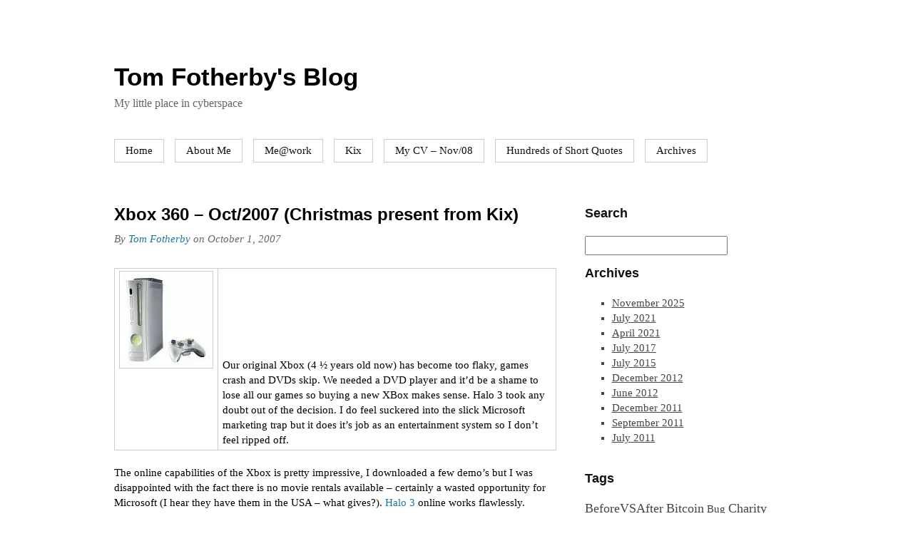

--- FILE ---
content_type: text/html; charset=UTF-8
request_url: https://www.tomfotherby.com/blog/index.php/2007/10/xbox-360-oct2007-christmas-present-from-kix/
body_size: 8755
content:
<!DOCTYPE html>
<html lang="en-US">
<head>
<meta http-equiv="Content-Type" content="text/html; charset=UTF-8" />
<title>Xbox 360 &#8211; Oct/2007 (Christmas present from Kix)</title>

<link rel="stylesheet" href="https://www.tomfotherby.com/blog/wp-content/themes/hybrid_tomflavour/style.css" type="text/css" media="all" />
<link rel="profile" href="http://gmpg.org/xfn/11" />
<link rel="pingback" href="https://www.tomfotherby.com/blog/xmlrpc.php" />

<meta name='robots' content='max-image-preview:large' />
	<style>img:is([sizes="auto" i], [sizes^="auto," i]) { contain-intrinsic-size: 3000px 1500px }</style>
	<meta name="generator" content="WordPress 6.8.3" />
<meta name="template" content="Hybrid 1.2" />
<link rel='dns-prefetch' href='//v0.wordpress.com' />
<link rel='preconnect' href='//i0.wp.com' />
<link rel="alternate" type="application/rss+xml" title="Tom Fotherby&#039;s Blog &raquo; Feed" href="https://www.tomfotherby.com/blog/index.php/feed/" />
<link rel="alternate" type="application/rss+xml" title="Tom Fotherby&#039;s Blog &raquo; Comments Feed" href="https://www.tomfotherby.com/blog/index.php/comments/feed/" />
<link rel="alternate" type="application/rss+xml" title="Tom Fotherby&#039;s Blog &raquo; Xbox 360 &#8211; Oct/2007 (Christmas present from Kix) Comments Feed" href="https://www.tomfotherby.com/blog/index.php/2007/10/xbox-360-oct2007-christmas-present-from-kix/feed/" />
<script type="text/javascript">
/* <![CDATA[ */
window._wpemojiSettings = {"baseUrl":"https:\/\/s.w.org\/images\/core\/emoji\/16.0.1\/72x72\/","ext":".png","svgUrl":"https:\/\/s.w.org\/images\/core\/emoji\/16.0.1\/svg\/","svgExt":".svg","source":{"concatemoji":"https:\/\/www.tomfotherby.com\/blog\/wp-includes\/js\/wp-emoji-release.min.js?ver=6.8.3"}};
/*! This file is auto-generated */
!function(s,n){var o,i,e;function c(e){try{var t={supportTests:e,timestamp:(new Date).valueOf()};sessionStorage.setItem(o,JSON.stringify(t))}catch(e){}}function p(e,t,n){e.clearRect(0,0,e.canvas.width,e.canvas.height),e.fillText(t,0,0);var t=new Uint32Array(e.getImageData(0,0,e.canvas.width,e.canvas.height).data),a=(e.clearRect(0,0,e.canvas.width,e.canvas.height),e.fillText(n,0,0),new Uint32Array(e.getImageData(0,0,e.canvas.width,e.canvas.height).data));return t.every(function(e,t){return e===a[t]})}function u(e,t){e.clearRect(0,0,e.canvas.width,e.canvas.height),e.fillText(t,0,0);for(var n=e.getImageData(16,16,1,1),a=0;a<n.data.length;a++)if(0!==n.data[a])return!1;return!0}function f(e,t,n,a){switch(t){case"flag":return n(e,"\ud83c\udff3\ufe0f\u200d\u26a7\ufe0f","\ud83c\udff3\ufe0f\u200b\u26a7\ufe0f")?!1:!n(e,"\ud83c\udde8\ud83c\uddf6","\ud83c\udde8\u200b\ud83c\uddf6")&&!n(e,"\ud83c\udff4\udb40\udc67\udb40\udc62\udb40\udc65\udb40\udc6e\udb40\udc67\udb40\udc7f","\ud83c\udff4\u200b\udb40\udc67\u200b\udb40\udc62\u200b\udb40\udc65\u200b\udb40\udc6e\u200b\udb40\udc67\u200b\udb40\udc7f");case"emoji":return!a(e,"\ud83e\udedf")}return!1}function g(e,t,n,a){var r="undefined"!=typeof WorkerGlobalScope&&self instanceof WorkerGlobalScope?new OffscreenCanvas(300,150):s.createElement("canvas"),o=r.getContext("2d",{willReadFrequently:!0}),i=(o.textBaseline="top",o.font="600 32px Arial",{});return e.forEach(function(e){i[e]=t(o,e,n,a)}),i}function t(e){var t=s.createElement("script");t.src=e,t.defer=!0,s.head.appendChild(t)}"undefined"!=typeof Promise&&(o="wpEmojiSettingsSupports",i=["flag","emoji"],n.supports={everything:!0,everythingExceptFlag:!0},e=new Promise(function(e){s.addEventListener("DOMContentLoaded",e,{once:!0})}),new Promise(function(t){var n=function(){try{var e=JSON.parse(sessionStorage.getItem(o));if("object"==typeof e&&"number"==typeof e.timestamp&&(new Date).valueOf()<e.timestamp+604800&&"object"==typeof e.supportTests)return e.supportTests}catch(e){}return null}();if(!n){if("undefined"!=typeof Worker&&"undefined"!=typeof OffscreenCanvas&&"undefined"!=typeof URL&&URL.createObjectURL&&"undefined"!=typeof Blob)try{var e="postMessage("+g.toString()+"("+[JSON.stringify(i),f.toString(),p.toString(),u.toString()].join(",")+"));",a=new Blob([e],{type:"text/javascript"}),r=new Worker(URL.createObjectURL(a),{name:"wpTestEmojiSupports"});return void(r.onmessage=function(e){c(n=e.data),r.terminate(),t(n)})}catch(e){}c(n=g(i,f,p,u))}t(n)}).then(function(e){for(var t in e)n.supports[t]=e[t],n.supports.everything=n.supports.everything&&n.supports[t],"flag"!==t&&(n.supports.everythingExceptFlag=n.supports.everythingExceptFlag&&n.supports[t]);n.supports.everythingExceptFlag=n.supports.everythingExceptFlag&&!n.supports.flag,n.DOMReady=!1,n.readyCallback=function(){n.DOMReady=!0}}).then(function(){return e}).then(function(){var e;n.supports.everything||(n.readyCallback(),(e=n.source||{}).concatemoji?t(e.concatemoji):e.wpemoji&&e.twemoji&&(t(e.twemoji),t(e.wpemoji)))}))}((window,document),window._wpemojiSettings);
/* ]]> */
</script>
<style id='wp-emoji-styles-inline-css' type='text/css'>

	img.wp-smiley, img.emoji {
		display: inline !important;
		border: none !important;
		box-shadow: none !important;
		height: 1em !important;
		width: 1em !important;
		margin: 0 0.07em !important;
		vertical-align: -0.1em !important;
		background: none !important;
		padding: 0 !important;
	}
</style>
<link rel='stylesheet' id='wp-block-library-css' href='https://www.tomfotherby.com/blog/wp-includes/css/dist/block-library/style.min.css?ver=6.8.3' type='text/css' media='all' />
<style id='classic-theme-styles-inline-css' type='text/css'>
/*! This file is auto-generated */
.wp-block-button__link{color:#fff;background-color:#32373c;border-radius:9999px;box-shadow:none;text-decoration:none;padding:calc(.667em + 2px) calc(1.333em + 2px);font-size:1.125em}.wp-block-file__button{background:#32373c;color:#fff;text-decoration:none}
</style>
<link rel='stylesheet' id='mediaelement-css' href='https://www.tomfotherby.com/blog/wp-includes/js/mediaelement/mediaelementplayer-legacy.min.css?ver=4.2.17' type='text/css' media='all' />
<link rel='stylesheet' id='wp-mediaelement-css' href='https://www.tomfotherby.com/blog/wp-includes/js/mediaelement/wp-mediaelement.min.css?ver=6.8.3' type='text/css' media='all' />
<style id='jetpack-sharing-buttons-style-inline-css' type='text/css'>
.jetpack-sharing-buttons__services-list{display:flex;flex-direction:row;flex-wrap:wrap;gap:0;list-style-type:none;margin:5px;padding:0}.jetpack-sharing-buttons__services-list.has-small-icon-size{font-size:12px}.jetpack-sharing-buttons__services-list.has-normal-icon-size{font-size:16px}.jetpack-sharing-buttons__services-list.has-large-icon-size{font-size:24px}.jetpack-sharing-buttons__services-list.has-huge-icon-size{font-size:36px}@media print{.jetpack-sharing-buttons__services-list{display:none!important}}.editor-styles-wrapper .wp-block-jetpack-sharing-buttons{gap:0;padding-inline-start:0}ul.jetpack-sharing-buttons__services-list.has-background{padding:1.25em 2.375em}
</style>
<style id='global-styles-inline-css' type='text/css'>
:root{--wp--preset--aspect-ratio--square: 1;--wp--preset--aspect-ratio--4-3: 4/3;--wp--preset--aspect-ratio--3-4: 3/4;--wp--preset--aspect-ratio--3-2: 3/2;--wp--preset--aspect-ratio--2-3: 2/3;--wp--preset--aspect-ratio--16-9: 16/9;--wp--preset--aspect-ratio--9-16: 9/16;--wp--preset--color--black: #000000;--wp--preset--color--cyan-bluish-gray: #abb8c3;--wp--preset--color--white: #ffffff;--wp--preset--color--pale-pink: #f78da7;--wp--preset--color--vivid-red: #cf2e2e;--wp--preset--color--luminous-vivid-orange: #ff6900;--wp--preset--color--luminous-vivid-amber: #fcb900;--wp--preset--color--light-green-cyan: #7bdcb5;--wp--preset--color--vivid-green-cyan: #00d084;--wp--preset--color--pale-cyan-blue: #8ed1fc;--wp--preset--color--vivid-cyan-blue: #0693e3;--wp--preset--color--vivid-purple: #9b51e0;--wp--preset--gradient--vivid-cyan-blue-to-vivid-purple: linear-gradient(135deg,rgba(6,147,227,1) 0%,rgb(155,81,224) 100%);--wp--preset--gradient--light-green-cyan-to-vivid-green-cyan: linear-gradient(135deg,rgb(122,220,180) 0%,rgb(0,208,130) 100%);--wp--preset--gradient--luminous-vivid-amber-to-luminous-vivid-orange: linear-gradient(135deg,rgba(252,185,0,1) 0%,rgba(255,105,0,1) 100%);--wp--preset--gradient--luminous-vivid-orange-to-vivid-red: linear-gradient(135deg,rgba(255,105,0,1) 0%,rgb(207,46,46) 100%);--wp--preset--gradient--very-light-gray-to-cyan-bluish-gray: linear-gradient(135deg,rgb(238,238,238) 0%,rgb(169,184,195) 100%);--wp--preset--gradient--cool-to-warm-spectrum: linear-gradient(135deg,rgb(74,234,220) 0%,rgb(151,120,209) 20%,rgb(207,42,186) 40%,rgb(238,44,130) 60%,rgb(251,105,98) 80%,rgb(254,248,76) 100%);--wp--preset--gradient--blush-light-purple: linear-gradient(135deg,rgb(255,206,236) 0%,rgb(152,150,240) 100%);--wp--preset--gradient--blush-bordeaux: linear-gradient(135deg,rgb(254,205,165) 0%,rgb(254,45,45) 50%,rgb(107,0,62) 100%);--wp--preset--gradient--luminous-dusk: linear-gradient(135deg,rgb(255,203,112) 0%,rgb(199,81,192) 50%,rgb(65,88,208) 100%);--wp--preset--gradient--pale-ocean: linear-gradient(135deg,rgb(255,245,203) 0%,rgb(182,227,212) 50%,rgb(51,167,181) 100%);--wp--preset--gradient--electric-grass: linear-gradient(135deg,rgb(202,248,128) 0%,rgb(113,206,126) 100%);--wp--preset--gradient--midnight: linear-gradient(135deg,rgb(2,3,129) 0%,rgb(40,116,252) 100%);--wp--preset--font-size--small: 13px;--wp--preset--font-size--medium: 20px;--wp--preset--font-size--large: 36px;--wp--preset--font-size--x-large: 42px;--wp--preset--spacing--20: 0.44rem;--wp--preset--spacing--30: 0.67rem;--wp--preset--spacing--40: 1rem;--wp--preset--spacing--50: 1.5rem;--wp--preset--spacing--60: 2.25rem;--wp--preset--spacing--70: 3.38rem;--wp--preset--spacing--80: 5.06rem;--wp--preset--shadow--natural: 6px 6px 9px rgba(0, 0, 0, 0.2);--wp--preset--shadow--deep: 12px 12px 50px rgba(0, 0, 0, 0.4);--wp--preset--shadow--sharp: 6px 6px 0px rgba(0, 0, 0, 0.2);--wp--preset--shadow--outlined: 6px 6px 0px -3px rgba(255, 255, 255, 1), 6px 6px rgba(0, 0, 0, 1);--wp--preset--shadow--crisp: 6px 6px 0px rgba(0, 0, 0, 1);}:where(.is-layout-flex){gap: 0.5em;}:where(.is-layout-grid){gap: 0.5em;}body .is-layout-flex{display: flex;}.is-layout-flex{flex-wrap: wrap;align-items: center;}.is-layout-flex > :is(*, div){margin: 0;}body .is-layout-grid{display: grid;}.is-layout-grid > :is(*, div){margin: 0;}:where(.wp-block-columns.is-layout-flex){gap: 2em;}:where(.wp-block-columns.is-layout-grid){gap: 2em;}:where(.wp-block-post-template.is-layout-flex){gap: 1.25em;}:where(.wp-block-post-template.is-layout-grid){gap: 1.25em;}.has-black-color{color: var(--wp--preset--color--black) !important;}.has-cyan-bluish-gray-color{color: var(--wp--preset--color--cyan-bluish-gray) !important;}.has-white-color{color: var(--wp--preset--color--white) !important;}.has-pale-pink-color{color: var(--wp--preset--color--pale-pink) !important;}.has-vivid-red-color{color: var(--wp--preset--color--vivid-red) !important;}.has-luminous-vivid-orange-color{color: var(--wp--preset--color--luminous-vivid-orange) !important;}.has-luminous-vivid-amber-color{color: var(--wp--preset--color--luminous-vivid-amber) !important;}.has-light-green-cyan-color{color: var(--wp--preset--color--light-green-cyan) !important;}.has-vivid-green-cyan-color{color: var(--wp--preset--color--vivid-green-cyan) !important;}.has-pale-cyan-blue-color{color: var(--wp--preset--color--pale-cyan-blue) !important;}.has-vivid-cyan-blue-color{color: var(--wp--preset--color--vivid-cyan-blue) !important;}.has-vivid-purple-color{color: var(--wp--preset--color--vivid-purple) !important;}.has-black-background-color{background-color: var(--wp--preset--color--black) !important;}.has-cyan-bluish-gray-background-color{background-color: var(--wp--preset--color--cyan-bluish-gray) !important;}.has-white-background-color{background-color: var(--wp--preset--color--white) !important;}.has-pale-pink-background-color{background-color: var(--wp--preset--color--pale-pink) !important;}.has-vivid-red-background-color{background-color: var(--wp--preset--color--vivid-red) !important;}.has-luminous-vivid-orange-background-color{background-color: var(--wp--preset--color--luminous-vivid-orange) !important;}.has-luminous-vivid-amber-background-color{background-color: var(--wp--preset--color--luminous-vivid-amber) !important;}.has-light-green-cyan-background-color{background-color: var(--wp--preset--color--light-green-cyan) !important;}.has-vivid-green-cyan-background-color{background-color: var(--wp--preset--color--vivid-green-cyan) !important;}.has-pale-cyan-blue-background-color{background-color: var(--wp--preset--color--pale-cyan-blue) !important;}.has-vivid-cyan-blue-background-color{background-color: var(--wp--preset--color--vivid-cyan-blue) !important;}.has-vivid-purple-background-color{background-color: var(--wp--preset--color--vivid-purple) !important;}.has-black-border-color{border-color: var(--wp--preset--color--black) !important;}.has-cyan-bluish-gray-border-color{border-color: var(--wp--preset--color--cyan-bluish-gray) !important;}.has-white-border-color{border-color: var(--wp--preset--color--white) !important;}.has-pale-pink-border-color{border-color: var(--wp--preset--color--pale-pink) !important;}.has-vivid-red-border-color{border-color: var(--wp--preset--color--vivid-red) !important;}.has-luminous-vivid-orange-border-color{border-color: var(--wp--preset--color--luminous-vivid-orange) !important;}.has-luminous-vivid-amber-border-color{border-color: var(--wp--preset--color--luminous-vivid-amber) !important;}.has-light-green-cyan-border-color{border-color: var(--wp--preset--color--light-green-cyan) !important;}.has-vivid-green-cyan-border-color{border-color: var(--wp--preset--color--vivid-green-cyan) !important;}.has-pale-cyan-blue-border-color{border-color: var(--wp--preset--color--pale-cyan-blue) !important;}.has-vivid-cyan-blue-border-color{border-color: var(--wp--preset--color--vivid-cyan-blue) !important;}.has-vivid-purple-border-color{border-color: var(--wp--preset--color--vivid-purple) !important;}.has-vivid-cyan-blue-to-vivid-purple-gradient-background{background: var(--wp--preset--gradient--vivid-cyan-blue-to-vivid-purple) !important;}.has-light-green-cyan-to-vivid-green-cyan-gradient-background{background: var(--wp--preset--gradient--light-green-cyan-to-vivid-green-cyan) !important;}.has-luminous-vivid-amber-to-luminous-vivid-orange-gradient-background{background: var(--wp--preset--gradient--luminous-vivid-amber-to-luminous-vivid-orange) !important;}.has-luminous-vivid-orange-to-vivid-red-gradient-background{background: var(--wp--preset--gradient--luminous-vivid-orange-to-vivid-red) !important;}.has-very-light-gray-to-cyan-bluish-gray-gradient-background{background: var(--wp--preset--gradient--very-light-gray-to-cyan-bluish-gray) !important;}.has-cool-to-warm-spectrum-gradient-background{background: var(--wp--preset--gradient--cool-to-warm-spectrum) !important;}.has-blush-light-purple-gradient-background{background: var(--wp--preset--gradient--blush-light-purple) !important;}.has-blush-bordeaux-gradient-background{background: var(--wp--preset--gradient--blush-bordeaux) !important;}.has-luminous-dusk-gradient-background{background: var(--wp--preset--gradient--luminous-dusk) !important;}.has-pale-ocean-gradient-background{background: var(--wp--preset--gradient--pale-ocean) !important;}.has-electric-grass-gradient-background{background: var(--wp--preset--gradient--electric-grass) !important;}.has-midnight-gradient-background{background: var(--wp--preset--gradient--midnight) !important;}.has-small-font-size{font-size: var(--wp--preset--font-size--small) !important;}.has-medium-font-size{font-size: var(--wp--preset--font-size--medium) !important;}.has-large-font-size{font-size: var(--wp--preset--font-size--large) !important;}.has-x-large-font-size{font-size: var(--wp--preset--font-size--x-large) !important;}
:where(.wp-block-post-template.is-layout-flex){gap: 1.25em;}:where(.wp-block-post-template.is-layout-grid){gap: 1.25em;}
:where(.wp-block-columns.is-layout-flex){gap: 2em;}:where(.wp-block-columns.is-layout-grid){gap: 2em;}
:root :where(.wp-block-pullquote){font-size: 1.5em;line-height: 1.6;}
</style>
<script type="text/javascript" src="https://www.tomfotherby.com/blog/wp-content/themes/hybrid_tomflavour/js/tomsJSfunctions.js?ver=6.8.3" id="blogJavaScript-js"></script>
<script type="text/javascript" src="https://www.tomfotherby.com/blog/wp-includes/js/jquery/jquery.min.js?ver=3.7.1" id="jquery-core-js"></script>
<script type="text/javascript" src="https://www.tomfotherby.com/blog/wp-includes/js/jquery/jquery-migrate.min.js?ver=3.4.1" id="jquery-migrate-js"></script>
<link rel="https://api.w.org/" href="https://www.tomfotherby.com/blog/index.php/wp-json/" /><link rel="alternate" title="JSON" type="application/json" href="https://www.tomfotherby.com/blog/index.php/wp-json/wp/v2/posts/216" /><link rel="EditURI" type="application/rsd+xml" title="RSD" href="https://www.tomfotherby.com/blog/xmlrpc.php?rsd" />
<link rel="canonical" href="https://www.tomfotherby.com/blog/index.php/2007/10/xbox-360-oct2007-christmas-present-from-kix/" />
<link rel='shortlink' href='https://www.tomfotherby.com/blog/?p=216' />
<link rel="alternate" title="oEmbed (JSON)" type="application/json+oembed" href="https://www.tomfotherby.com/blog/index.php/wp-json/oembed/1.0/embed?url=https%3A%2F%2Fwww.tomfotherby.com%2Fblog%2Findex.php%2F2007%2F10%2Fxbox-360-oct2007-christmas-present-from-kix%2F" />
<link rel="alternate" title="oEmbed (XML)" type="text/xml+oembed" href="https://www.tomfotherby.com/blog/index.php/wp-json/oembed/1.0/embed?url=https%3A%2F%2Fwww.tomfotherby.com%2Fblog%2Findex.php%2F2007%2F10%2Fxbox-360-oct2007-christmas-present-from-kix%2F&#038;format=xml" />

</head>

<body class="wordpress ltr en_US child-theme y2026 m01 d24 h04 saturday logged-out singular singular-post singular-post-216 single-216 chrome primary-active secondary-inactive subsidiary-inactive">


<div id="body-container">

	
	<div id="header-container">

		<div id="header">

			<div id="site-title"><a href="https://www.tomfotherby.com/blog" title="Tom Fotherby&#039;s Blog" rel="home"><span>Tom Fotherby&#039;s Blog</span></a></div><div id="site-description"><span>My little place in cyberspace</span></div>
		</div><!-- #header -->

	</div><!-- #header-container -->

	
	<div id="primary-menu" class="menu-container">

		
		<div class="menu"><ul id="menu-toms-hybrid-page-menu" class=""><li id="menu-item-1797" class="menu-item menu-item-type-custom menu-item-object-custom menu-item-home menu-item-1797"><a href="https://www.tomfotherby.com/blog/">Home</a></li>
<li id="menu-item-1798" class="menu-item menu-item-type-post_type menu-item-object-page menu-item-1798"><a href="https://www.tomfotherby.com/blog/index.php/about/">About Me</a></li>
<li id="menu-item-1799" class="menu-item menu-item-type-post_type menu-item-object-page menu-item-1799"><a href="https://www.tomfotherby.com/blog/index.php/mework/">Me@work</a></li>
<li id="menu-item-1800" class="menu-item menu-item-type-post_type menu-item-object-page menu-item-1800"><a href="https://www.tomfotherby.com/blog/index.php/kix/">Kix</a></li>
<li id="menu-item-1801" class="menu-item menu-item-type-post_type menu-item-object-page menu-item-1801"><a href="https://www.tomfotherby.com/blog/index.php/my-cv/">My CV &#8211; Nov/08</a></li>
<li id="menu-item-1802" class="menu-item menu-item-type-post_type menu-item-object-page menu-item-1802"><a href="https://www.tomfotherby.com/blog/index.php/short-quotes/">Hundreds of Short Quotes</a></li>
<li id="menu-item-1803" class="menu-item menu-item-type-post_type menu-item-object-page menu-item-1803"><a href="https://www.tomfotherby.com/blog/index.php/archives/">Archives</a></li>
</ul></div>
		
	</div><!-- #primary-menu .menu-container -->


	<div id="container">

		
	<div id="content" class="hfeed content">

		
		
			<div id="post-216" class="hentry post publish post-1 odd author-tom category-techjournal category-toy">

				<h1 class='post-title entry-title'><a href='https://www.tomfotherby.com/blog/index.php/2007/10/xbox-360-oct2007-christmas-present-from-kix/'>Xbox 360 &#8211; Oct/2007 (Christmas present from Kix)</a></h1><p class="byline">By <span class="author vcard"><a class="url fn n" rel="author" href="https://www.tomfotherby.com/blog/index.php/author/tom/" title="Tom Fotherby">Tom Fotherby</a></span> on <abbr class="published" title="Monday, October 1st, 2007, 9:25 pm">October 1, 2007</abbr> </p>
				<div class="entry-content">
					<table cellpadding="2">
<tr>
<td>
<img data-recalc-dims="1" decoding="async" alt="Xbox 360" src="https://i0.wp.com/www.tomfotherby.com/Images/Toys/xbox360.jpg?w=620&#038;ssl=1" />
</td>
<td>
Our original Xbox (4 &frac12; years old now) has become too flaky, games crash and DVDs skip. We needed a DVD player and it&#8217;d be a shame to lose all our games so buying a new XBox makes sense. Halo 3 took any doubt out of the decision. I do feel suckered into the slick Microsoft marketing trap but it does it&#8217;s job as an entertainment system so I don&#8217;t feel ripped off.
</td>
</tr>
</table>
<p>The online capabilities of the Xbox is pretty impressive, I downloaded a few demo&#8217;s but I was disappointed with the fact there is no movie rentals available &#8211; certainly a wasted opportunity for Microsoft (I hear they have them in the USA &#8211; what gives?). <a href="https://www.tomfotherby.com/index.php/2007/10/halo-3/">Halo 3</a> online works flawlessly.</p>
<p>I put my original Xbox on Ebay &#8211; it got won with a bid of just &pound;12.50! 🙁</p>
									</div><!-- .entry-content -->

				<p class="entry-meta"><span class="category"><span class="before">Posted in </span><a href="https://www.tomfotherby.com/blog/index.php/category/techjournal/" rel="tag">Tech Journal</a>, <a href="https://www.tomfotherby.com/blog/index.php/category/toy/" rel="tag">Toys</a></span>  | <a class="comments-link" href="https://www.tomfotherby.com/blog/index.php/2007/10/xbox-360-oct2007-christmas-present-from-kix/#respond" title="Comment on Xbox 360 &#8211; Oct/2007 (Christmas present from Kix)">Leave a response</a></p>
			</div><!-- .hentry -->

			
			
<div id="comments-template">

	
		
	
		<div id="respond" class="comment-respond">
		<h3 id="reply-title" class="comment-reply-title">Leave a Reply</h3><form action="https://www.tomfotherby.com/blog/wp-comments-post.php" method="post" id="commentform" class="comment-form"><p class="form-textarea req"><label for="comment">Comment</label><textarea name="comment" id="comment" cols="60" rows="10"></textarea></p><p class="form-author req"><label for="author">Name <span class="required">*</span> </label> <input type="text" class="text-input" name="author" id="author" value="" size="40" /></p>
<p class="form-email req"><label for="email">Email <span class="required">*</span> </label> <input type="text" class="text-input" name="email" id="email" value="" size="40" /></p>
<p class="form-url"><label for="url">Website</label><input type="text" class="text-input" name="url" id="url" value="" size="40" /></p>
<p class="form-submit"><input name="submit" type="submit" id="submit" class="submit" value="Post Comment" /> <input type='hidden' name='comment_post_ID' value='216' id='comment_post_ID' />
<input type='hidden' name='comment_parent' id='comment_parent' value='0' />
</p><p style="display: none;"><input type="hidden" id="akismet_comment_nonce" name="akismet_comment_nonce" value="2345edfb9b" /></p><p style="display: none !important;" class="akismet-fields-container" data-prefix="ak_"><label>&#916;<textarea name="ak_hp_textarea" cols="45" rows="8" maxlength="100"></textarea></label><input type="hidden" id="ak_js_1" name="ak_js" value="72"/><script>document.getElementById( "ak_js_1" ).setAttribute( "value", ( new Date() ).getTime() );</script></p></form>	</div><!-- #respond -->
	
</div><!-- #comments-template -->
			
		
		
	
		<div class="navigation-links">
			<a href="https://www.tomfotherby.com/blog/index.php/2007/10/halo-3/" rel="prev"><span class="previous">&laquo; Previous</span></a>			<a href="https://www.tomfotherby.com/blog/index.php/2007/10/frustrated-with-cook-book-preparation-times/" rel="next"><span class="next">Next &raquo;</span></a>		</div><!-- .navigation-links -->

	
	</div><!-- .content .hfeed -->

		
	<div id="primary" class="sidebar aside">

		
		<div id="hybrid-search-3" class="widget search widget-search"><div class="widget-wrap widget-inside"><h3 class="widget-title">Search</h3><form method="get" class="search-form" id="search-formhybrid-search" action="https://www.tomfotherby.com/blog/"><div><input class="search-text" type="text" name="s" id="search-texthybrid-search" value="" onfocus="if(this.value==this.defaultValue)this.value='';" onblur="if(this.value=='')this.value=this.defaultValue;" /></div></form></div></div><div id="hybrid-archives-4" class="widget archives widget-archives"><div class="widget-wrap widget-inside"><h3 class="widget-title">Archives</h3><ul class="xoxo archives"><li><a href='https://www.tomfotherby.com/blog/index.php/2025/11/'>November 2025</a></li><li><a href='https://www.tomfotherby.com/blog/index.php/2021/07/'>July 2021</a></li><li><a href='https://www.tomfotherby.com/blog/index.php/2021/04/'>April 2021</a></li><li><a href='https://www.tomfotherby.com/blog/index.php/2017/07/'>July 2017</a></li><li><a href='https://www.tomfotherby.com/blog/index.php/2015/07/'>July 2015</a></li><li><a href='https://www.tomfotherby.com/blog/index.php/2012/12/'>December 2012</a></li><li><a href='https://www.tomfotherby.com/blog/index.php/2012/06/'>June 2012</a></li><li><a href='https://www.tomfotherby.com/blog/index.php/2011/12/'>December 2011</a></li><li><a href='https://www.tomfotherby.com/blog/index.php/2011/09/'>September 2011</a></li><li><a href='https://www.tomfotherby.com/blog/index.php/2011/07/'>July 2011</a></li></ul><!-- .xoxo .archives --></div></div><div id="hybrid-tags-4" class="widget tags widget-tags"><div class="widget-wrap widget-inside"><h3 class="widget-title">Tags</h3><p class="term-cloudpost_tag-cloud"><a href="https://www.tomfotherby.com/blog/index.php/tag/beforevsafter/" class="tag-cloud-link tag-link-88 tag-link-position-1" style="font-size: 13.384615384615pt;" aria-label="BeforeVSAfter (3 items)">BeforeVSAfter</a> <a href="https://www.tomfotherby.com/blog/index.php/tag/bitcoin/" class="tag-cloud-link tag-link-107 tag-link-position-2" style="font-size: 13.384615384615pt;" aria-label="Bitcoin (3 items)">Bitcoin</a> <a href="https://www.tomfotherby.com/blog/index.php/tag/bug/" class="tag-cloud-link tag-link-98 tag-link-position-3" style="font-size: 11.230769230769pt;" aria-label="Bug (2 items)">Bug</a> <a href="https://www.tomfotherby.com/blog/index.php/tag/charity/" class="tag-cloud-link tag-link-36 tag-link-position-4" style="font-size: 13.384615384615pt;" aria-label="Charity (3 items)">Charity</a> <a href="https://www.tomfotherby.com/blog/index.php/tag/commandline/" class="tag-cloud-link tag-link-102 tag-link-position-5" style="font-size: 11.230769230769pt;" aria-label="CommandLine (2 items)">CommandLine</a> <a href="https://www.tomfotherby.com/blog/index.php/tag/computing/" class="tag-cloud-link tag-link-31 tag-link-position-6" style="font-size: 15.179487179487pt;" aria-label="computing (4 items)">computing</a> <a href="https://www.tomfotherby.com/blog/index.php/tag/council/" class="tag-cloud-link tag-link-74 tag-link-position-7" style="font-size: 8pt;" aria-label="Council (1 item)">Council</a> <a href="https://www.tomfotherby.com/blog/index.php/tag/css/" class="tag-cloud-link tag-link-85 tag-link-position-8" style="font-size: 15.179487179487pt;" aria-label="CSS (4 items)">CSS</a> <a href="https://www.tomfotherby.com/blog/index.php/tag/cyberpunk/" class="tag-cloud-link tag-link-18 tag-link-position-9" style="font-size: 19.666666666667pt;" aria-label="Cyberpunk (8 items)">Cyberpunk</a> <a href="https://www.tomfotherby.com/blog/index.php/tag/design/" class="tag-cloud-link tag-link-90 tag-link-position-10" style="font-size: 15.179487179487pt;" aria-label="Design (4 items)">Design</a> <a href="https://www.tomfotherby.com/blog/index.php/tag/exercise/" class="tag-cloud-link tag-link-51 tag-link-position-11" style="font-size: 11.230769230769pt;" aria-label="Exercise (2 items)">Exercise</a> <a href="https://www.tomfotherby.com/blog/index.php/tag/fonts/" class="tag-cloud-link tag-link-77 tag-link-position-12" style="font-size: 13.384615384615pt;" aria-label="Fonts (3 items)">Fonts</a> <a href="https://www.tomfotherby.com/blog/index.php/tag/food/" class="tag-cloud-link tag-link-24 tag-link-position-13" style="font-size: 17.871794871795pt;" aria-label="Food (6 items)">Food</a> <a href="https://www.tomfotherby.com/blog/index.php/tag/freedom/" class="tag-cloud-link tag-link-62 tag-link-position-14" style="font-size: 11.230769230769pt;" aria-label="Freedom (2 items)">Freedom</a> <a href="https://www.tomfotherby.com/blog/index.php/tag/gadget/" class="tag-cloud-link tag-link-55 tag-link-position-15" style="font-size: 15.179487179487pt;" aria-label="Gadget (4 items)">Gadget</a> <a href="https://www.tomfotherby.com/blog/index.php/tag/google/" class="tag-cloud-link tag-link-19 tag-link-position-16" style="font-size: 13.384615384615pt;" aria-label="Google (3 items)">Google</a> <a href="https://www.tomfotherby.com/blog/index.php/tag/graphics/" class="tag-cloud-link tag-link-78 tag-link-position-17" style="font-size: 13.384615384615pt;" aria-label="Graphics (3 items)">Graphics</a> <a href="https://www.tomfotherby.com/blog/index.php/tag/halo/" class="tag-cloud-link tag-link-12 tag-link-position-18" style="font-size: 17.871794871795pt;" aria-label="Halo (6 items)">Halo</a> <a href="https://www.tomfotherby.com/blog/index.php/tag/hardware/" class="tag-cloud-link tag-link-37 tag-link-position-19" style="font-size: 22pt;" aria-label="Hardware (11 items)">Hardware</a> <a href="https://www.tomfotherby.com/blog/index.php/tag/howto/" class="tag-cloud-link tag-link-16 tag-link-position-20" style="font-size: 11.230769230769pt;" aria-label="HowTo (2 items)">HowTo</a> <a href="https://www.tomfotherby.com/blog/index.php/tag/html/" class="tag-cloud-link tag-link-86 tag-link-position-21" style="font-size: 11.230769230769pt;" aria-label="HTML (2 items)">HTML</a> <a href="https://www.tomfotherby.com/blog/index.php/tag/ian-m-banks/" class="tag-cloud-link tag-link-54 tag-link-position-22" style="font-size: 17.871794871795pt;" aria-label="Ian M Banks (6 items)">Ian M Banks</a> <a href="https://www.tomfotherby.com/blog/index.php/tag/javascript/" class="tag-cloud-link tag-link-81 tag-link-position-23" style="font-size: 11.230769230769pt;" aria-label="Javascript (2 items)">Javascript</a> <a href="https://www.tomfotherby.com/blog/index.php/tag/keyboard/" class="tag-cloud-link tag-link-70 tag-link-position-24" style="font-size: 11.230769230769pt;" aria-label="Keyboard (2 items)">Keyboard</a> <a href="https://www.tomfotherby.com/blog/index.php/tag/linux/" class="tag-cloud-link tag-link-32 tag-link-position-25" style="font-size: 13.384615384615pt;" aria-label="Linux (3 items)">Linux</a> <a href="https://www.tomfotherby.com/blog/index.php/tag/list/" class="tag-cloud-link tag-link-50 tag-link-position-26" style="font-size: 13.384615384615pt;" aria-label="List (3 items)">List</a> <a href="https://www.tomfotherby.com/blog/index.php/tag/lobbying/" class="tag-cloud-link tag-link-73 tag-link-position-27" style="font-size: 8pt;" aria-label="Lobbying (1 item)">Lobbying</a> <a href="https://www.tomfotherby.com/blog/index.php/tag/microsoft/" class="tag-cloud-link tag-link-30 tag-link-position-28" style="font-size: 13.384615384615pt;" aria-label="Microsoft (3 items)">Microsoft</a> <a href="https://www.tomfotherby.com/blog/index.php/tag/music/" class="tag-cloud-link tag-link-47 tag-link-position-29" style="font-size: 13.384615384615pt;" aria-label="Music (3 items)">Music</a> <a href="https://www.tomfotherby.com/blog/index.php/tag/mythtv/" class="tag-cloud-link tag-link-52 tag-link-position-30" style="font-size: 16.615384615385pt;" aria-label="MythTV (5 items)">MythTV</a> <a href="https://www.tomfotherby.com/blog/index.php/tag/objection/" class="tag-cloud-link tag-link-72 tag-link-position-31" style="font-size: 8pt;" aria-label="Objection (1 item)">Objection</a> <a href="https://www.tomfotherby.com/blog/index.php/tag/open-source/" class="tag-cloud-link tag-link-45 tag-link-position-32" style="font-size: 11.230769230769pt;" aria-label="Open-source (2 items)">Open-source</a> <a href="https://www.tomfotherby.com/blog/index.php/tag/peopleperhour/" class="tag-cloud-link tag-link-33 tag-link-position-33" style="font-size: 19.666666666667pt;" aria-label="PeoplePerHour (8 items)">PeoplePerHour</a> <a href="https://www.tomfotherby.com/blog/index.php/tag/php/" class="tag-cloud-link tag-link-100 tag-link-position-34" style="font-size: 11.230769230769pt;" aria-label="PHP (2 items)">PHP</a> <a href="https://www.tomfotherby.com/blog/index.php/tag/sci-fi/" class="tag-cloud-link tag-link-53 tag-link-position-35" style="font-size: 18.769230769231pt;" aria-label="Sci-fi (7 items)">Sci-fi</a> <a href="https://www.tomfotherby.com/blog/index.php/tag/software/" class="tag-cloud-link tag-link-44 tag-link-position-36" style="font-size: 11.230769230769pt;" aria-label="Software (2 items)">Software</a> <a href="https://www.tomfotherby.com/blog/index.php/tag/thegimp/" class="tag-cloud-link tag-link-91 tag-link-position-37" style="font-size: 11.230769230769pt;" aria-label="TheGimp (2 items)">TheGimp</a> <a href="https://www.tomfotherby.com/blog/index.php/tag/toy/" class="tag-cloud-link tag-link-76 tag-link-position-38" style="font-size: 13.384615384615pt;" aria-label="Toys (3 items)">Toys</a> <a href="https://www.tomfotherby.com/blog/index.php/tag/travel/" class="tag-cloud-link tag-link-23 tag-link-position-39" style="font-size: 15.179487179487pt;" aria-label="Travel (4 items)">Travel</a> <a href="https://www.tomfotherby.com/blog/index.php/tag/tv/" class="tag-cloud-link tag-link-34 tag-link-position-40" style="font-size: 11.230769230769pt;" aria-label="TV (2 items)">TV</a> <a href="https://www.tomfotherby.com/blog/index.php/tag/ubuntu/" class="tag-cloud-link tag-link-26 tag-link-position-41" style="font-size: 21.282051282051pt;" aria-label="Ubuntu (10 items)">Ubuntu</a> <a href="https://www.tomfotherby.com/blog/index.php/tag/veniceai/" class="tag-cloud-link tag-link-109 tag-link-position-42" style="font-size: 8pt;" aria-label="VeniceAI (1 item)">VeniceAI</a> <a href="https://www.tomfotherby.com/blog/index.php/tag/webdesign/" class="tag-cloud-link tag-link-84 tag-link-position-43" style="font-size: 13.384615384615pt;" aria-label="WebDesign (3 items)">WebDesign</a> <a href="https://www.tomfotherby.com/blog/index.php/tag/webdevelopment/" class="tag-cloud-link tag-link-97 tag-link-position-44" style="font-size: 15.179487179487pt;" aria-label="WebDevelopment (4 items)">WebDevelopment</a> <a href="https://www.tomfotherby.com/blog/index.php/tag/wordpress/" class="tag-cloud-link tag-link-87 tag-link-position-45" style="font-size: 19.666666666667pt;" aria-label="Wordpress (8 items)">Wordpress</a></p></div></div><div id="text-3" class="widget widget_text widget-widget_text"><div class="widget-wrap widget-inside"><h3 class="widget-title">My StackExchange Flair</h3>			<div class="textwidget"><a href="http://stackoverflow.com/users/42754/tom">
<img data-recalc-dims="1" src="https://i0.wp.com/stackoverflow.com/users/flair/42754.png?resize=208%2C58&#038;ssl=1" width="208" height="58" alt="combined Stack Exchange profile for Tom" title="combined Stack Exchange profiles for Tom">
</a></div>
		</div></div>
		
	</div><!-- #primary .aside -->


	</div><!-- #container -->

	<div id="footer-container">

		
		<div id="footer">

			<div class="footer-content footer-insert"><p class="copyright">Copyright &#169; 2026 <a class="site-link" href="https://www.tomfotherby.com/blog" title="Tom Fotherby&#039;s Blog" rel="home"><span>Tom Fotherby&#039;s Blog</span></a>.</p>

<p class="credit">Powered by <a class="wp-link" href="http://wordpress.org" title="State-of-the-art semantic personal publishing platform"><span>WordPress</span></a> and <a class="theme-link" href="http://themehybrid.com/themes/hybrid" title="Hybrid WordPress Theme"><span>Hybrid</span></a>.</p></div>
		</div><!-- #footer -->

		
	</div><!-- #footer-container -->

</div><!-- #body-container -->

<script type="speculationrules">
{"prefetch":[{"source":"document","where":{"and":[{"href_matches":"\/blog\/*"},{"not":{"href_matches":["\/blog\/wp-*.php","\/blog\/wp-admin\/*","\/blog\/wp-content\/uploads\/*","\/blog\/wp-content\/*","\/blog\/wp-content\/plugins\/*","\/blog\/wp-content\/themes\/hybrid_tomflavour\/*","\/blog\/wp-content\/themes\/hybrid\/*","\/blog\/*\\?(.+)"]}},{"not":{"selector_matches":"a[rel~=\"nofollow\"]"}},{"not":{"selector_matches":".no-prefetch, .no-prefetch a"}}]},"eagerness":"conservative"}]}
</script>
<script type="text/javascript" src="https://www.tomfotherby.com/blog/wp-content/themes/hybrid/library/js/drop-downs.min.js?ver=20110920" id="drop-downs-js"></script>
<script defer type="text/javascript" src="https://www.tomfotherby.com/blog/wp-content/plugins/akismet/_inc/akismet-frontend.js?ver=1762991542" id="akismet-frontend-js"></script>

</body>
</html>

--- FILE ---
content_type: text/css
request_url: https://www.tomfotherby.com/blog/wp-content/themes/hybrid_tomflavour/style.css
body_size: 1486
content:
/*
Theme Name: Hybrid Tom Flavour
Description: The Hybrid Wordpress Theme with a few customisations
Author: Tom Fotherby
Author URI: http://www.tomfotherby.com
Template: hybrid
Version: 0.1
*/
 
/* Get base CSS */
@import url('../hybrid/library/css/21px.css');

/* Get layout CSS */
@import url('../hybrid/library/css/2c-l-fixed.css');

/* Get plugins CSS */
@import url('../hybrid/library/css/plugins.css');

/* Get drop-downs CSS */
@import url('../hybrid/library/css/drop-downs.css');

/* Get default CSS */
@import url('../hybrid/library/css/screen.css');


/* Toms CSS Tweaks */

a.amazon {border:none !important;}
.amazon img {border:none !important; margin:0px !important; padding:0px !important;}

/* Allow to specify no-border on images. */
.entry-content img.no-border {padding: 0;border: none;}


/* CSS from the Bitvolution theme */

.clearAfter:after {clear: both;content: ".";display: block;height: 0;visibility: hidden}
.clearAfter {zoom:1}

.floatImgLeft {float:left;padding:10px 20px 10px 0}

ul.bulletsInside li {list-style-position: inside}

img.bordered {border:1px dashed black}

.demoCom {
  padding:0.07em 0.3em;
  color:#0E2426;
  background-color:#EEEEEC;
  border:1px solid #999999;
  border-radius: 0.3em;
  -moz-border-radius: 0.3em;
  -webkit-border-radius: 0.3em;
}

.demoSetting {
  padding:0 0.3em;
  font-family:courier,arial,helvetica,sans-serif;
  letter-spacing:-2px;
  border:1px dashed #999999;
  border-radius: 0.3em;
  -moz-border-radius: 0.3em;
  -webkit-border-radius: 0.3em;
}

code {background:none repeat scroll 0 0 #EEECE4;border-color:#FFFFFF #DDDBD4 #DDDBD4 #FFFFFF;border-style:solid;border-width:1px;font:12px/23px "Courier New",Courier;padding:3px}

.sloganFont {font-family:Purisa,arial,helvetica,sans-serif}

/* Stripped table */
table.noBorder td {border:0}
tr.d0 td {background-color: white}
tr.d1 td {background-color: #88D5f4}
tr.d2 td {background-color: #66B3F2}
tr.d3 td {background-color: #4491e0}

/* ol with grey numbers */
ol.styledList {font: italic 1em Georgia, Times, serif;color: #999999}
ol.styledList p {margin:3px 0;font:normal 15px Arial, Helvetica, clean, sans-serif;color: #444;}

.nobullets li {list-style:none}

.tickList li {padding:5px 0 5px 25px;list-style:none;background:url("images/icons/tick_blue.png") no-repeat center left}

.iconTerminal {padding-left: 18px;background:url("images/icons/terminal.png") no-repeat center left;font-family:courier,arial,helvetica,sans-serif;letter-spacing:-2px}


/* Hide the message that says "Sorry, the comment form is closed at this time." */
p.nocomments {display:none;}

/* Custom style for Home Page */

img#factoryImage {float:right;margin: 0 10px}
.chooseUsItem {padding-left: 10px}
.text-slogan {width: 140px;float: left;margin: 10px 0 0 0;font-family:Purisa,arial,helvetica,sans-serif;font-size:18px}
.slogan-desc {width: 495px;float: left}
.antisell {font-style:italic;margin-bottom:3px;text-decoration: line-through;}
.instructionList li {padding: 2px 0}

/* Custom style for Portfolio section */

.portfolio-website {padding: 10px;margin-bottom: 10px}
.website-thumbnail {float: left;margin: 0 20px 20px 0}
.website-thumbnail img, .website-thumbnail iframe {border: 1px solid #555;margin: 0;padding: 0}
.website-thumbnail a:hover {border: none}
.website-name {font-size: 12pt;font-weight: bold;margin-bottom: 3px}
.website-name a,.website-url a {text-decoration: none}
.website-url {font-size: 9pt;font-weight: bold}
.website-url a {color: #777}
.website-description {margin-top: 15px}

/* Custom style for WP Plugin - SyntaxHighlighter */

.syntaxSmallText td code {font-size:10px !important;}



--- FILE ---
content_type: text/css
request_url: https://www.tomfotherby.com/blog/wp-content/themes/hybrid/library/css/2c-l-fixed.css
body_size: 319
content:
/**
 * @deprecated 1.0.0 - This file is for backwards compatibility with the Hybrid parent theme.  It will
 * be removed in a future version.
 */
#body-container{overflow:hidden;width:960px;margin:0 auto}#container{overflow:hidden;float:left;width:960px}.content{overflow:hidden;float:left;width:620px}.no-widgets .content,.no-default-widgets .content{width:960px}#primary{position:relative;float:right;width:300px}#secondary{position:relative;clear:right;float:right;width:300px}#subsidiary{overflow:hidden}#subsidiary .widget{overflow:hidden;float:left;width:300px;margin:0 20px 0 0}#footer-container{clear:both;overflow:hidden}#footer{clear:both;overflow:hidden}

--- FILE ---
content_type: text/javascript
request_url: https://www.tomfotherby.com/blog/wp-content/themes/hybrid_tomflavour/js/tomsJSfunctions.js?ver=6.8.3
body_size: 1602
content:
function getTemporalGreeting()
{
 var time = new Date()
 var hour = time.getHours()
 if (hour < 12) {
   document.write("Good morning, ")
 } else if (hour > 18) {
   document.write("Good Evening, ")
 } else {
   document.write("Good afternoon, ")
 }
}

function getNumOfDaysBetweenTwoDates(date1, date2)
{
    // The number of seconds in one day
    var ONE_DAY = 60 * 60 * 24

    // Convert both dates to seconds
    var date1_s = date1.getTime()/1000
    var date2_s = date2.getTime()/1000

    // Calculate the difference in seconds
    var difference_s = Math.abs(date1_s - date2_s)

    // Convert back to days and return
    return Math.round(difference_s/ONE_DAY)
}

function getUniResultsExpandText(num) 
{
      num++;

      var expandText = "<br /><h4 style='margin-top:15px'>Uni Year 4 - 2001/2002</h4>Exams:<ol>	<li>Advanced Graphics and Visualization : 72%</li>	<li>Starting a New Venture : 69%</li>	<li>Program Analysis : 65%</li>	<li>Software Engineering - Environments : 57%</li>	<li>Management - Economics and Law : 57%</li>	<li>Computer Vision : 55%</li>	<li>Models of Concurrent Computation : 55%</li>	<li>Network Security : 43%</li></ol>Other:<ul>	<li>Logbook and presentation on last years placement at ArsDigita : 80%</li>	<li>Individual Project: Visual Traffic Simulation : 77%</li>	<li>Coursework : 87%</li></ul>Total year percentage: <strong>67.5%</strong><br>Accumulated Total: 67.0%<br /><h4 style='margin-top:15px'>Uni Year 3 - 2000/2001</h4>Exams:<ol>	<li>Advanced Knowledge Management Techniques  : 83%</li>	<li>Software Engineering - Methods <em>(required)</em>: 73%</li>	<li>Advanced Databases : 72%</li>	<li>Distributed Systems : 72%</li>	<li>Parallel Problem Solving : 72%</li>	<li>Multimedia Systems : 63%</li>	<li>Interactive Graphics : 62%</li>	<li>Management - Organisation and Finance <em>(required)</em>: 57%</li>	<li>Advanced Computer Architecture : <em>didn't do exam.</em></li></ol>Other:<ul>	<li>Group Project: Andipa art gallery(3D gallery designer and walk-through): 73%</li>	<li> Coursework: 89%</li></ul>Total year percentage: <strong>72.6%</strong><br>Accumulated Total: 66.6%<h4 style='margin-top:15px'>Uni Year 2 - 1999/2000</h4>Exams:<ol>	<li>Concurrency: 84%</li>	<li>Networks and Communications <em>(required)</em>: 74%</li>	<li>Databases I <em>(required)</em>: 68%</li>	<li>Architecture 2: 66%</li>	<li>Operating Systems II <em>(required)</em>: 65%</li>	<li>Software Engineering - Design II <em>(required)</em>: 64%</li>	<li>Software Engineering - Design I <em>(required)</em>: 62%</li>	<li>Artificial Intelligence <em>(optional)</em>: 60%</li>	<li>Compilers <em>(required)</em>: 60%</li>	<li>Algorithms, Complexity and Computability <em>(required)</em>: 40%</li>	<li>Statistics <em>(required)</em>: 36%</li></ol>Other:<ul>	<li>Coursework: 85%</li>	<li>Lab work (minix + others): 74%</li>	<li>Project work (file explorer and minesweeper): 90%</li></ul>Total year percentage: <strong>67.4%</strong><br>Accumulated Total: 62.6%<br /><h4 style='margin-top:15px'>Uni Year 1 - 1998/1999</h4>Exams:<ol>	<li>Computer Hardware <em>(required)</em>: 69%</li>	<li>Operating Systems 1 <em>(required)</em>: 64%</li>	<li>Computer Architecture I <em>(required)</em>: 54%</li>	<li>Software Engineering: Turing, ADT's and objects <em>(required)</em>: 52%</li>	<li>Software Engineering (Haskell and Prolog) <em>(required)</em>: 47%</li>	<li>Mathematical Reasoning: Discrete Mathematics <em>(required)</em>: 42%</li>	<li>Mathematical Reasoning: Programming <em>(required)</em>: 40%</li>	<li>Mathematical Reasoning: Logic <em>(required)</em>: 37%</li>	<li>Mathematical methods and Graphics <em>(required)</em>: 24%</li></ol>Other:<ul>	<li>Coursework: 60%</li>	<li>Lab work: 75%</li>	<li>Topics: Development of a educational website about program Analysis (Swans reflecting elephants) by Chris Hankin: 68%</li></ul>Total year percentage: <strong>53%</strong><p>";
      var shrunkText = "";
      //var shrunkText = "Uni Year 4 - 2001/2002: <strong>67.5%</strong><br>Uni Year 3 - 2000/2001: <strong>72.6%</strong><br>Uni Year 2 - 1999/2000: <strong>67.4%</strong><br>Uni Year 1 - 1998/1999: <strong>53%</strong>";

      if (num%2 != 0) {
        document.getElementById("uniResultsExpandText").innerHTML = expandText+"<a href=\"javascript:getUniResultsExpandText("+num+");\">(hide details)</a>";
      } else {
        document.getElementById("uniResultsExpandText").innerHTML = shrunkText+"<a href=\"javascript:getUniResultsExpandText("+num+");\">(see details)</a>";
      }
}